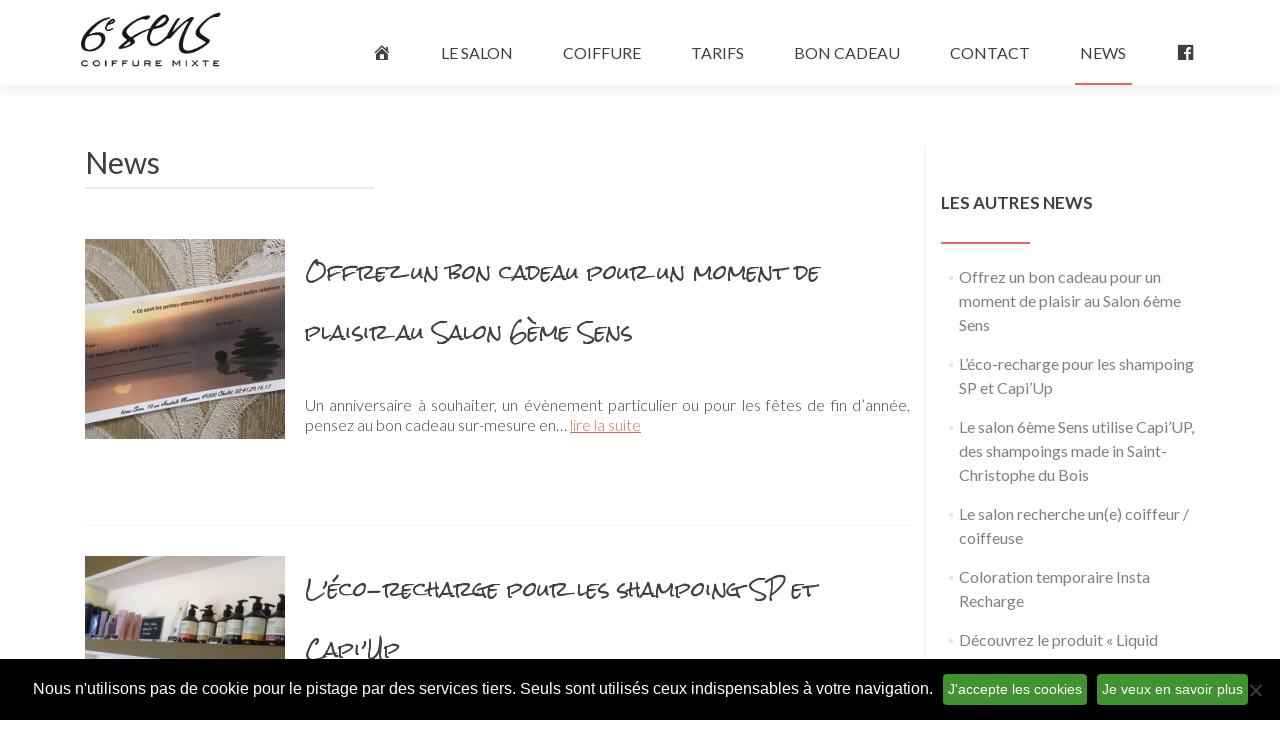

--- FILE ---
content_type: text/html; charset=UTF-8
request_url: https://www.coiffure-6emesens.com/category/news
body_size: 11018
content:
<!DOCTYPE html>

<html lang="fr-FR">

<head>
<link href='https://fonts.googleapis.com/css?family=Rock+Salt' rel='stylesheet' type='text/css'>
<meta charset="UTF-8">
<meta name="viewport" content="width=device-width, initial-scale=1">
<link rel="profile" href="https://gmpg.org/xfn/11">
<link rel="pingback" href="https://www.coiffure-6emesens.com/xmlrpc.php">

<!--[if lt IE 9]>
<script src="https://www.coiffure-6emesens.com/wp-content/themes/zerif-lite/js/html5.js"></script>
<link rel="stylesheet" href="https://www.coiffure-6emesens.com/wp-content/themes/zerif-lite/css/ie.css" type="text/css">
<![endif]-->

<meta name='robots' content='index, follow, max-image-preview:large, max-snippet:-1, max-video-preview:-1' />
	<style>img:is([sizes="auto" i], [sizes^="auto," i]) { contain-intrinsic-size: 3000px 1500px }</style>
	
	<!-- This site is optimized with the Yoast SEO plugin v26.8 - https://yoast.com/product/yoast-seo-wordpress/ -->
	<title>News Archives &#8226; Salon de coiffure 6ème sens Cholet</title>
	<link rel="canonical" href="https://www.coiffure-6emesens.com/category/news" />
	<meta property="og:locale" content="fr_FR" />
	<meta property="og:type" content="article" />
	<meta property="og:title" content="News Archives &#8226; Salon de coiffure 6ème sens Cholet" />
	<meta property="og:url" content="https://www.coiffure-6emesens.com/category/news" />
	<meta property="og:site_name" content="Salon de coiffure 6ème sens Cholet" />
	<meta name="twitter:card" content="summary_large_image" />
	<script type="application/ld+json" class="yoast-schema-graph">{"@context":"https://schema.org","@graph":[{"@type":"CollectionPage","@id":"https://www.coiffure-6emesens.com/category/news","url":"https://www.coiffure-6emesens.com/category/news","name":"News Archives &#8226; Salon de coiffure 6ème sens Cholet","isPartOf":{"@id":"https://www.coiffure-6emesens.com/#website"},"primaryImageOfPage":{"@id":"https://www.coiffure-6emesens.com/category/news#primaryimage"},"image":{"@id":"https://www.coiffure-6emesens.com/category/news#primaryimage"},"thumbnailUrl":"https://www.coiffure-6emesens.com/wp-content/uploads/2023/01/bon-cadeau-salon-6eme-sens.jpg","breadcrumb":{"@id":"https://www.coiffure-6emesens.com/category/news#breadcrumb"},"inLanguage":"fr-FR"},{"@type":"ImageObject","inLanguage":"fr-FR","@id":"https://www.coiffure-6emesens.com/category/news#primaryimage","url":"https://www.coiffure-6emesens.com/wp-content/uploads/2023/01/bon-cadeau-salon-6eme-sens.jpg","contentUrl":"https://www.coiffure-6emesens.com/wp-content/uploads/2023/01/bon-cadeau-salon-6eme-sens.jpg","width":800,"height":516},{"@type":"BreadcrumbList","@id":"https://www.coiffure-6emesens.com/category/news#breadcrumb","itemListElement":[{"@type":"ListItem","position":1,"name":"Accueil","item":"https://www.coiffure-6emesens.com/"},{"@type":"ListItem","position":2,"name":"News"}]},{"@type":"WebSite","@id":"https://www.coiffure-6emesens.com/#website","url":"https://www.coiffure-6emesens.com/","name":"Salon de coiffure 6ème sens Cholet","description":"Coiffeur homme - femme - enfant, coloration végétale, soins cheveux, relooking","publisher":{"@id":"https://www.coiffure-6emesens.com/#organization"},"potentialAction":[{"@type":"SearchAction","target":{"@type":"EntryPoint","urlTemplate":"https://www.coiffure-6emesens.com/?s={search_term_string}"},"query-input":{"@type":"PropertyValueSpecification","valueRequired":true,"valueName":"search_term_string"}}],"inLanguage":"fr-FR"},{"@type":"Organization","@id":"https://www.coiffure-6emesens.com/#organization","name":"Coiffure 6ème Sens","url":"https://www.coiffure-6emesens.com/","logo":{"@type":"ImageObject","inLanguage":"fr-FR","@id":"https://www.coiffure-6emesens.com/#/schema/logo/image/","url":"https://www.coiffure-6emesens.com/wp-content/uploads/2016/01/Logo.jpg","contentUrl":"https://www.coiffure-6emesens.com/wp-content/uploads/2016/01/Logo.jpg","width":462,"height":177,"caption":"Coiffure 6ème Sens"},"image":{"@id":"https://www.coiffure-6emesens.com/#/schema/logo/image/"}}]}</script>
	<!-- / Yoast SEO plugin. -->


<link rel='dns-prefetch' href='//www.coiffure-6emesens.com' />
<link rel='dns-prefetch' href='//fonts.googleapis.com' />
<link rel="alternate" type="application/rss+xml" title="Salon de coiffure 6ème sens Cholet &raquo; Flux" href="https://www.coiffure-6emesens.com/feed" />
<link rel="alternate" type="application/rss+xml" title="Salon de coiffure 6ème sens Cholet &raquo; Flux des commentaires" href="https://www.coiffure-6emesens.com/comments/feed" />
<script type="text/javascript">
/* <![CDATA[ */
window._wpemojiSettings = {"baseUrl":"https:\/\/s.w.org\/images\/core\/emoji\/16.0.1\/72x72\/","ext":".png","svgUrl":"https:\/\/s.w.org\/images\/core\/emoji\/16.0.1\/svg\/","svgExt":".svg","source":{"concatemoji":"https:\/\/www.coiffure-6emesens.com\/wp-includes\/js\/wp-emoji-release.min.js?ver=35b0e8"}};
/*! This file is auto-generated */
!function(s,n){var o,i,e;function c(e){try{var t={supportTests:e,timestamp:(new Date).valueOf()};sessionStorage.setItem(o,JSON.stringify(t))}catch(e){}}function p(e,t,n){e.clearRect(0,0,e.canvas.width,e.canvas.height),e.fillText(t,0,0);var t=new Uint32Array(e.getImageData(0,0,e.canvas.width,e.canvas.height).data),a=(e.clearRect(0,0,e.canvas.width,e.canvas.height),e.fillText(n,0,0),new Uint32Array(e.getImageData(0,0,e.canvas.width,e.canvas.height).data));return t.every(function(e,t){return e===a[t]})}function u(e,t){e.clearRect(0,0,e.canvas.width,e.canvas.height),e.fillText(t,0,0);for(var n=e.getImageData(16,16,1,1),a=0;a<n.data.length;a++)if(0!==n.data[a])return!1;return!0}function f(e,t,n,a){switch(t){case"flag":return n(e,"\ud83c\udff3\ufe0f\u200d\u26a7\ufe0f","\ud83c\udff3\ufe0f\u200b\u26a7\ufe0f")?!1:!n(e,"\ud83c\udde8\ud83c\uddf6","\ud83c\udde8\u200b\ud83c\uddf6")&&!n(e,"\ud83c\udff4\udb40\udc67\udb40\udc62\udb40\udc65\udb40\udc6e\udb40\udc67\udb40\udc7f","\ud83c\udff4\u200b\udb40\udc67\u200b\udb40\udc62\u200b\udb40\udc65\u200b\udb40\udc6e\u200b\udb40\udc67\u200b\udb40\udc7f");case"emoji":return!a(e,"\ud83e\udedf")}return!1}function g(e,t,n,a){var r="undefined"!=typeof WorkerGlobalScope&&self instanceof WorkerGlobalScope?new OffscreenCanvas(300,150):s.createElement("canvas"),o=r.getContext("2d",{willReadFrequently:!0}),i=(o.textBaseline="top",o.font="600 32px Arial",{});return e.forEach(function(e){i[e]=t(o,e,n,a)}),i}function t(e){var t=s.createElement("script");t.src=e,t.defer=!0,s.head.appendChild(t)}"undefined"!=typeof Promise&&(o="wpEmojiSettingsSupports",i=["flag","emoji"],n.supports={everything:!0,everythingExceptFlag:!0},e=new Promise(function(e){s.addEventListener("DOMContentLoaded",e,{once:!0})}),new Promise(function(t){var n=function(){try{var e=JSON.parse(sessionStorage.getItem(o));if("object"==typeof e&&"number"==typeof e.timestamp&&(new Date).valueOf()<e.timestamp+604800&&"object"==typeof e.supportTests)return e.supportTests}catch(e){}return null}();if(!n){if("undefined"!=typeof Worker&&"undefined"!=typeof OffscreenCanvas&&"undefined"!=typeof URL&&URL.createObjectURL&&"undefined"!=typeof Blob)try{var e="postMessage("+g.toString()+"("+[JSON.stringify(i),f.toString(),p.toString(),u.toString()].join(",")+"));",a=new Blob([e],{type:"text/javascript"}),r=new Worker(URL.createObjectURL(a),{name:"wpTestEmojiSupports"});return void(r.onmessage=function(e){c(n=e.data),r.terminate(),t(n)})}catch(e){}c(n=g(i,f,p,u))}t(n)}).then(function(e){for(var t in e)n.supports[t]=e[t],n.supports.everything=n.supports.everything&&n.supports[t],"flag"!==t&&(n.supports.everythingExceptFlag=n.supports.everythingExceptFlag&&n.supports[t]);n.supports.everythingExceptFlag=n.supports.everythingExceptFlag&&!n.supports.flag,n.DOMReady=!1,n.readyCallback=function(){n.DOMReady=!0}}).then(function(){return e}).then(function(){var e;n.supports.everything||(n.readyCallback(),(e=n.source||{}).concatemoji?t(e.concatemoji):e.wpemoji&&e.twemoji&&(t(e.twemoji),t(e.wpemoji)))}))}((window,document),window._wpemojiSettings);
/* ]]> */
</script>
<link rel='stylesheet' id='dashicons-css' href='https://www.coiffure-6emesens.com/wp-includes/css/dashicons.min.css?ver=35b0e8' type='text/css' media='all' />
<link rel='stylesheet' id='menu-icons-extra-css' href='https://www.coiffure-6emesens.com/wp-content/plugins/menu-icons/css/extra.min.css?ver=0.13.19' type='text/css' media='all' />
<style id='wp-emoji-styles-inline-css' type='text/css'>

	img.wp-smiley, img.emoji {
		display: inline !important;
		border: none !important;
		box-shadow: none !important;
		height: 1em !important;
		width: 1em !important;
		margin: 0 0.07em !important;
		vertical-align: -0.1em !important;
		background: none !important;
		padding: 0 !important;
	}
</style>
<link rel='stylesheet' id='wp-block-library-css' href='https://www.coiffure-6emesens.com/wp-includes/css/dist/block-library/style.min.css?ver=35b0e8' type='text/css' media='all' />
<style id='classic-theme-styles-inline-css' type='text/css'>
/*! This file is auto-generated */
.wp-block-button__link{color:#fff;background-color:#32373c;border-radius:9999px;box-shadow:none;text-decoration:none;padding:calc(.667em + 2px) calc(1.333em + 2px);font-size:1.125em}.wp-block-file__button{background:#32373c;color:#fff;text-decoration:none}
</style>
<style id='global-styles-inline-css' type='text/css'>
:root{--wp--preset--aspect-ratio--square: 1;--wp--preset--aspect-ratio--4-3: 4/3;--wp--preset--aspect-ratio--3-4: 3/4;--wp--preset--aspect-ratio--3-2: 3/2;--wp--preset--aspect-ratio--2-3: 2/3;--wp--preset--aspect-ratio--16-9: 16/9;--wp--preset--aspect-ratio--9-16: 9/16;--wp--preset--color--black: #000000;--wp--preset--color--cyan-bluish-gray: #abb8c3;--wp--preset--color--white: #ffffff;--wp--preset--color--pale-pink: #f78da7;--wp--preset--color--vivid-red: #cf2e2e;--wp--preset--color--luminous-vivid-orange: #ff6900;--wp--preset--color--luminous-vivid-amber: #fcb900;--wp--preset--color--light-green-cyan: #7bdcb5;--wp--preset--color--vivid-green-cyan: #00d084;--wp--preset--color--pale-cyan-blue: #8ed1fc;--wp--preset--color--vivid-cyan-blue: #0693e3;--wp--preset--color--vivid-purple: #9b51e0;--wp--preset--gradient--vivid-cyan-blue-to-vivid-purple: linear-gradient(135deg,rgba(6,147,227,1) 0%,rgb(155,81,224) 100%);--wp--preset--gradient--light-green-cyan-to-vivid-green-cyan: linear-gradient(135deg,rgb(122,220,180) 0%,rgb(0,208,130) 100%);--wp--preset--gradient--luminous-vivid-amber-to-luminous-vivid-orange: linear-gradient(135deg,rgba(252,185,0,1) 0%,rgba(255,105,0,1) 100%);--wp--preset--gradient--luminous-vivid-orange-to-vivid-red: linear-gradient(135deg,rgba(255,105,0,1) 0%,rgb(207,46,46) 100%);--wp--preset--gradient--very-light-gray-to-cyan-bluish-gray: linear-gradient(135deg,rgb(238,238,238) 0%,rgb(169,184,195) 100%);--wp--preset--gradient--cool-to-warm-spectrum: linear-gradient(135deg,rgb(74,234,220) 0%,rgb(151,120,209) 20%,rgb(207,42,186) 40%,rgb(238,44,130) 60%,rgb(251,105,98) 80%,rgb(254,248,76) 100%);--wp--preset--gradient--blush-light-purple: linear-gradient(135deg,rgb(255,206,236) 0%,rgb(152,150,240) 100%);--wp--preset--gradient--blush-bordeaux: linear-gradient(135deg,rgb(254,205,165) 0%,rgb(254,45,45) 50%,rgb(107,0,62) 100%);--wp--preset--gradient--luminous-dusk: linear-gradient(135deg,rgb(255,203,112) 0%,rgb(199,81,192) 50%,rgb(65,88,208) 100%);--wp--preset--gradient--pale-ocean: linear-gradient(135deg,rgb(255,245,203) 0%,rgb(182,227,212) 50%,rgb(51,167,181) 100%);--wp--preset--gradient--electric-grass: linear-gradient(135deg,rgb(202,248,128) 0%,rgb(113,206,126) 100%);--wp--preset--gradient--midnight: linear-gradient(135deg,rgb(2,3,129) 0%,rgb(40,116,252) 100%);--wp--preset--font-size--small: 13px;--wp--preset--font-size--medium: 20px;--wp--preset--font-size--large: 36px;--wp--preset--font-size--x-large: 42px;--wp--preset--spacing--20: 0.44rem;--wp--preset--spacing--30: 0.67rem;--wp--preset--spacing--40: 1rem;--wp--preset--spacing--50: 1.5rem;--wp--preset--spacing--60: 2.25rem;--wp--preset--spacing--70: 3.38rem;--wp--preset--spacing--80: 5.06rem;--wp--preset--shadow--natural: 6px 6px 9px rgba(0, 0, 0, 0.2);--wp--preset--shadow--deep: 12px 12px 50px rgba(0, 0, 0, 0.4);--wp--preset--shadow--sharp: 6px 6px 0px rgba(0, 0, 0, 0.2);--wp--preset--shadow--outlined: 6px 6px 0px -3px rgba(255, 255, 255, 1), 6px 6px rgba(0, 0, 0, 1);--wp--preset--shadow--crisp: 6px 6px 0px rgba(0, 0, 0, 1);}:where(.is-layout-flex){gap: 0.5em;}:where(.is-layout-grid){gap: 0.5em;}body .is-layout-flex{display: flex;}.is-layout-flex{flex-wrap: wrap;align-items: center;}.is-layout-flex > :is(*, div){margin: 0;}body .is-layout-grid{display: grid;}.is-layout-grid > :is(*, div){margin: 0;}:where(.wp-block-columns.is-layout-flex){gap: 2em;}:where(.wp-block-columns.is-layout-grid){gap: 2em;}:where(.wp-block-post-template.is-layout-flex){gap: 1.25em;}:where(.wp-block-post-template.is-layout-grid){gap: 1.25em;}.has-black-color{color: var(--wp--preset--color--black) !important;}.has-cyan-bluish-gray-color{color: var(--wp--preset--color--cyan-bluish-gray) !important;}.has-white-color{color: var(--wp--preset--color--white) !important;}.has-pale-pink-color{color: var(--wp--preset--color--pale-pink) !important;}.has-vivid-red-color{color: var(--wp--preset--color--vivid-red) !important;}.has-luminous-vivid-orange-color{color: var(--wp--preset--color--luminous-vivid-orange) !important;}.has-luminous-vivid-amber-color{color: var(--wp--preset--color--luminous-vivid-amber) !important;}.has-light-green-cyan-color{color: var(--wp--preset--color--light-green-cyan) !important;}.has-vivid-green-cyan-color{color: var(--wp--preset--color--vivid-green-cyan) !important;}.has-pale-cyan-blue-color{color: var(--wp--preset--color--pale-cyan-blue) !important;}.has-vivid-cyan-blue-color{color: var(--wp--preset--color--vivid-cyan-blue) !important;}.has-vivid-purple-color{color: var(--wp--preset--color--vivid-purple) !important;}.has-black-background-color{background-color: var(--wp--preset--color--black) !important;}.has-cyan-bluish-gray-background-color{background-color: var(--wp--preset--color--cyan-bluish-gray) !important;}.has-white-background-color{background-color: var(--wp--preset--color--white) !important;}.has-pale-pink-background-color{background-color: var(--wp--preset--color--pale-pink) !important;}.has-vivid-red-background-color{background-color: var(--wp--preset--color--vivid-red) !important;}.has-luminous-vivid-orange-background-color{background-color: var(--wp--preset--color--luminous-vivid-orange) !important;}.has-luminous-vivid-amber-background-color{background-color: var(--wp--preset--color--luminous-vivid-amber) !important;}.has-light-green-cyan-background-color{background-color: var(--wp--preset--color--light-green-cyan) !important;}.has-vivid-green-cyan-background-color{background-color: var(--wp--preset--color--vivid-green-cyan) !important;}.has-pale-cyan-blue-background-color{background-color: var(--wp--preset--color--pale-cyan-blue) !important;}.has-vivid-cyan-blue-background-color{background-color: var(--wp--preset--color--vivid-cyan-blue) !important;}.has-vivid-purple-background-color{background-color: var(--wp--preset--color--vivid-purple) !important;}.has-black-border-color{border-color: var(--wp--preset--color--black) !important;}.has-cyan-bluish-gray-border-color{border-color: var(--wp--preset--color--cyan-bluish-gray) !important;}.has-white-border-color{border-color: var(--wp--preset--color--white) !important;}.has-pale-pink-border-color{border-color: var(--wp--preset--color--pale-pink) !important;}.has-vivid-red-border-color{border-color: var(--wp--preset--color--vivid-red) !important;}.has-luminous-vivid-orange-border-color{border-color: var(--wp--preset--color--luminous-vivid-orange) !important;}.has-luminous-vivid-amber-border-color{border-color: var(--wp--preset--color--luminous-vivid-amber) !important;}.has-light-green-cyan-border-color{border-color: var(--wp--preset--color--light-green-cyan) !important;}.has-vivid-green-cyan-border-color{border-color: var(--wp--preset--color--vivid-green-cyan) !important;}.has-pale-cyan-blue-border-color{border-color: var(--wp--preset--color--pale-cyan-blue) !important;}.has-vivid-cyan-blue-border-color{border-color: var(--wp--preset--color--vivid-cyan-blue) !important;}.has-vivid-purple-border-color{border-color: var(--wp--preset--color--vivid-purple) !important;}.has-vivid-cyan-blue-to-vivid-purple-gradient-background{background: var(--wp--preset--gradient--vivid-cyan-blue-to-vivid-purple) !important;}.has-light-green-cyan-to-vivid-green-cyan-gradient-background{background: var(--wp--preset--gradient--light-green-cyan-to-vivid-green-cyan) !important;}.has-luminous-vivid-amber-to-luminous-vivid-orange-gradient-background{background: var(--wp--preset--gradient--luminous-vivid-amber-to-luminous-vivid-orange) !important;}.has-luminous-vivid-orange-to-vivid-red-gradient-background{background: var(--wp--preset--gradient--luminous-vivid-orange-to-vivid-red) !important;}.has-very-light-gray-to-cyan-bluish-gray-gradient-background{background: var(--wp--preset--gradient--very-light-gray-to-cyan-bluish-gray) !important;}.has-cool-to-warm-spectrum-gradient-background{background: var(--wp--preset--gradient--cool-to-warm-spectrum) !important;}.has-blush-light-purple-gradient-background{background: var(--wp--preset--gradient--blush-light-purple) !important;}.has-blush-bordeaux-gradient-background{background: var(--wp--preset--gradient--blush-bordeaux) !important;}.has-luminous-dusk-gradient-background{background: var(--wp--preset--gradient--luminous-dusk) !important;}.has-pale-ocean-gradient-background{background: var(--wp--preset--gradient--pale-ocean) !important;}.has-electric-grass-gradient-background{background: var(--wp--preset--gradient--electric-grass) !important;}.has-midnight-gradient-background{background: var(--wp--preset--gradient--midnight) !important;}.has-small-font-size{font-size: var(--wp--preset--font-size--small) !important;}.has-medium-font-size{font-size: var(--wp--preset--font-size--medium) !important;}.has-large-font-size{font-size: var(--wp--preset--font-size--large) !important;}.has-x-large-font-size{font-size: var(--wp--preset--font-size--x-large) !important;}
:where(.wp-block-post-template.is-layout-flex){gap: 1.25em;}:where(.wp-block-post-template.is-layout-grid){gap: 1.25em;}
:where(.wp-block-columns.is-layout-flex){gap: 2em;}:where(.wp-block-columns.is-layout-grid){gap: 2em;}
:root :where(.wp-block-pullquote){font-size: 1.5em;line-height: 1.6;}
</style>
<link rel='stylesheet' id='cookie-notice-front-css' href='https://www.coiffure-6emesens.com/wp-content/plugins/cookie-notice/css/front.min.css?ver=2.5.9' type='text/css' media='all' />
<link rel='stylesheet' id='zerif_font-css' href='//fonts.googleapis.com/css?family=Lato%3A300%2C400%2C700%2C400italic%7CMontserrat%3A700%7CHomemade+Apple&#038;subset=latin%2Clatin-ext' type='text/css' media='all' />
<link rel='stylesheet' id='zerif_font_all-css' href='//fonts.googleapis.com/css?family=Open+Sans%3A400%2C300%2C300italic%2C400italic%2C600italic%2C600%2C700%2C700italic%2C800%2C800italic&#038;ver=35b0e8' type='text/css' media='all' />
<link rel='stylesheet' id='zerif_bootstrap_style-css' href='https://www.coiffure-6emesens.com/wp-content/themes/zerif-lite/css/bootstrap.css?ver=35b0e8' type='text/css' media='all' />
<link rel='stylesheet' id='zerif_fontawesome-css' href='https://www.coiffure-6emesens.com/wp-content/themes/zerif-lite/css/font-awesome.min.css?ver=v1' type='text/css' media='all' />
<link rel='stylesheet' id='zerif_pixeden_style-css' href='https://www.coiffure-6emesens.com/wp-content/themes/zerif-lite/css/pixeden-icons.css?ver=v1' type='text/css' media='all' />
<link rel='stylesheet' id='zerif_style-css' href='https://www.coiffure-6emesens.com/wp-content/themes/zerif-lite/style.css?ver=v1' type='text/css' media='all' />
<link rel='stylesheet' id='zerif_responsive_style-css' href='https://www.coiffure-6emesens.com/wp-content/themes/zerif-lite/css/responsive.css?ver=v1' type='text/css' media='all' />
<link rel='stylesheet' id='msl-main-css' href='https://www.coiffure-6emesens.com/wp-content/plugins/master-slider/public/assets/css/masterslider.main.css?ver=3.11.0' type='text/css' media='all' />
<link rel='stylesheet' id='msl-custom-css' href='https://www.coiffure-6emesens.com/wp-content/uploads/master-slider/custom.css?ver=5.7' type='text/css' media='all' />
<script type="text/javascript" src="https://www.coiffure-6emesens.com/wp-includes/js/jquery/jquery.min.js?ver=3.7.1" id="jquery-core-js"></script>
<script type="text/javascript" src="https://www.coiffure-6emesens.com/wp-includes/js/jquery/jquery-migrate.min.js?ver=3.4.1" id="jquery-migrate-js"></script>
<link rel="https://api.w.org/" href="https://www.coiffure-6emesens.com/wp-json/" /><link rel="alternate" title="JSON" type="application/json" href="https://www.coiffure-6emesens.com/wp-json/wp/v2/categories/1" /><link rel="EditURI" type="application/rsd+xml" title="RSD" href="https://www.coiffure-6emesens.com/xmlrpc.php?rsd" />

<script>var ms_grabbing_curosr = 'https://www.coiffure-6emesens.com/wp-content/plugins/master-slider/public/assets/css/common/grabbing.cur', ms_grab_curosr = 'https://www.coiffure-6emesens.com/wp-content/plugins/master-slider/public/assets/css/common/grab.cur';</script>
<meta name="generator" content="MasterSlider 3.11.0 - Responsive Touch Image Slider | avt.li/msf" />
<style type="text/css" id="custom-background-css">
body.custom-background { background-image: url("https://s372351927.onlinehome.fr/wp-content/uploads/2016/01/coiffure-6sens-cholet.jpg"); background-position: left top; background-size: auto; background-repeat: repeat; background-attachment: scroll; }
</style>
	<link rel="icon" href="https://www.coiffure-6emesens.com/wp-content/uploads/2016/02/cropped-favicon-32x32.gif" sizes="32x32" />
<link rel="icon" href="https://www.coiffure-6emesens.com/wp-content/uploads/2016/02/cropped-favicon-192x192.gif" sizes="192x192" />
<link rel="apple-touch-icon" href="https://www.coiffure-6emesens.com/wp-content/uploads/2016/02/cropped-favicon-180x180.gif" />
<meta name="msapplication-TileImage" content="https://www.coiffure-6emesens.com/wp-content/uploads/2016/02/cropped-favicon-270x270.gif" />

</head>


	<body class="archive category category-news category-1 wp-theme-zerif-lite cookies-not-set _masterslider _ms_version_3.11.0 group-blog" >



<div id="mobilebgfix">
	<div class="mobile-bg-fix-img-wrap">
		<div class="mobile-bg-fix-img"></div>
	</div>
	<div class="mobile-bg-fix-whole-site">


<header id="home" class="header">

	<div id="main-nav" class="navbar navbar-inverse bs-docs-nav" role="banner">

		<div class="container">

			<div class="navbar-header responsive-logo">

				<button class="navbar-toggle collapsed" type="button" data-toggle="collapse" data-target=".bs-navbar-collapse">

				<span class="sr-only">Toggle navigation</span>

				<span class="icon-bar"></span>

				<span class="icon-bar"></span>

				<span class="icon-bar"></span>

				</button>

				<a href="https://www.coiffure-6emesens.com/" class="navbar-brand"><img src="https://www.coiffure-6emesens.com/wp-content/uploads/2016/01/Logo.jpg" alt="Salon de coiffure 6ème sens Cholet"></a>
			</div>

			<nav class="navbar-collapse bs-navbar-collapse collapse" role="navigation"   id="site-navigation">
				<a class="screen-reader-text skip-link" href="#content">Skip to content</a>
				<ul id="menu-menu-1" class="nav navbar-nav navbar-right responsive-nav main-nav-list"><li id="menu-item-95" class="menu-item menu-item-type-custom menu-item-object-custom menu-item-home menu-item-95"><a href="https://www.coiffure-6emesens.com"><i class="_mi dashicons dashicons-admin-home" aria-hidden="true"></i><span class="visuallyhidden">ACCUEIL</span></a></li>
<li id="menu-item-109" class="menu-item menu-item-type-post_type menu-item-object-page menu-item-has-children menu-item-109"><a href="https://www.coiffure-6emesens.com/le-salon-de-coiffure-6eme-sens-a-cholet">LE SALON</a>
<ul class="sub-menu">
	<li id="menu-item-35" class="menu-item menu-item-type-post_type menu-item-object-page menu-item-35"><a href="https://www.coiffure-6emesens.com/le-salon-de-coiffure-6eme-sens-a-cholet">Qui sommes-nous</a></li>
	<li id="menu-item-105" class="menu-item menu-item-type-post_type menu-item-object-page menu-item-105"><a href="https://www.coiffure-6emesens.com/lequipe-6-eme-sens">L&rsquo;équipe</a></li>
	<li id="menu-item-110" class="menu-item menu-item-type-post_type menu-item-object-page menu-item-110"><a href="https://www.coiffure-6emesens.com/galerie-photos-salon-coiffure-cholet">Le salon en photos</a></li>
</ul>
</li>
<li id="menu-item-114" class="menu-item menu-item-type-post_type menu-item-object-page menu-item-has-children menu-item-114"><a href="https://www.coiffure-6emesens.com/des-experts-pour-vos-cheveux">COIFFURE</a>
<ul class="sub-menu">
	<li id="menu-item-34" class="menu-item menu-item-type-post_type menu-item-object-page menu-item-34"><a href="https://www.coiffure-6emesens.com/des-experts-pour-vos-cheveux">Coiffure mixte</a></li>
	<li id="menu-item-36" class="menu-item menu-item-type-post_type menu-item-object-page menu-item-36"><a href="https://www.coiffure-6emesens.com/les-soins-des-cheveux">Espace soins</a></li>
	<li id="menu-item-90" class="menu-item menu-item-type-post_type menu-item-object-page menu-item-90"><a href="https://www.coiffure-6emesens.com/coloration-vegetale-cholet">Coloration végétale</a></li>
	<li id="menu-item-38" class="menu-item menu-item-type-post_type menu-item-object-page menu-item-38"><a href="https://www.coiffure-6emesens.com/produits-coiffure-cholet">Nos produits</a></li>
</ul>
</li>
<li id="menu-item-37" class="menu-item menu-item-type-post_type menu-item-object-page menu-item-37"><a href="https://www.coiffure-6emesens.com/les-tarifs-du-salon-6-eme-sens">TARIFS</a></li>
<li id="menu-item-769" class="menu-item menu-item-type-post_type menu-item-object-page menu-item-769"><a href="https://www.coiffure-6emesens.com/offrez-un-bon-cadeau-pour-un-moment-plaisir-au-salon-6eme-sens">BON CADEAU</a></li>
<li id="menu-item-101" class="menu-item menu-item-type-post_type menu-item-object-page menu-item-101"><a href="https://www.coiffure-6emesens.com/contactez-nous">CONTACT</a></li>
<li id="menu-item-123" class="menu-item menu-item-type-taxonomy menu-item-object-category current-menu-item menu-item-123"><a href="https://www.coiffure-6emesens.com/category/news" aria-current="page">NEWS</a></li>
<li id="menu-item-715" class="menu-item menu-item-type-custom menu-item-object-custom menu-item-715"><a target="_blank" href="https://www.facebook.com/profile.php?id=100051319969380"><i class="_mi dashicons dashicons-facebook" aria-hidden="true"></i><span class="visuallyhidden">Facebook</span></a></li>
</ul>			</nav>

		</div>

	</div>
	<!-- / END TOP BAR -->
<div class="clear"></div>
</header> <!-- / END HOME SECTION  -->
<div id="content" class="site-content">
<div class="container">
<div class="content-left-wrap col-md-9">
	<div id="primary" class="content-area">
		<main id="main" class="site-main" role="main">
		
			<header class="page-header">
				<h1 class="page-title">
					News
				</h1>
				
			</header><!-- .page-header -->
			<article id="post-794" class="post-794 post type-post status-publish format-standard has-post-thumbnail hentry category-news">

	
		
		<div class="post-img-wrap">

			 	<a href="https://www.coiffure-6emesens.com/offrez-un-bon-cadeau-pour-un-moment-de-plaisir-au-salon-6eme-sens" title="Offrez un bon cadeau pour un moment de plaisir au Salon 6ème Sens" >

				<img width="250" height="250" src="https://www.coiffure-6emesens.com/wp-content/uploads/2023/01/bon-cadeau-salon-6eme-sens-250x250.jpg" class="attachment-post-thumbnail size-post-thumbnail wp-post-image" alt="" decoding="async" fetchpriority="high" srcset="https://www.coiffure-6emesens.com/wp-content/uploads/2023/01/bon-cadeau-salon-6eme-sens-250x250.jpg 250w, https://www.coiffure-6emesens.com/wp-content/uploads/2023/01/bon-cadeau-salon-6eme-sens-150x150.jpg 150w, https://www.coiffure-6emesens.com/wp-content/uploads/2023/01/bon-cadeau-salon-6eme-sens-174x174.jpg 174w" sizes="(max-width: 250px) 100vw, 250px" />
				</a>

		</div>

		<div class="listpost-content-wrap">

		
	
	<div class="list-post-top">

	<header class="entry-header">

		<h1 class="entry-title"><a href="https://www.coiffure-6emesens.com/offrez-un-bon-cadeau-pour-un-moment-de-plaisir-au-salon-6eme-sens" rel="bookmark">Offrez un bon cadeau pour un moment de plaisir au Salon 6ème Sens</a></h1>

	</header><!-- .entry-header -->

	
	<div class="entry-content">

		<p>Un anniversaire à souhaiter, un évènement particulier ou pour les fêtes de fin d’année, pensez au bon cadeau sur-mesure en&#8230; <a class="read-more" href="https://www.coiffure-6emesens.com/offrez-un-bon-cadeau-pour-un-moment-de-plaisir-au-salon-6eme-sens">lire la suite</a></p>

	<footer class="entry-footer">

		
			
			
		
		
		
	</footer><!-- .entry-footer -->

	</div><!-- .entry-content --><!-- .entry-summary -->

	</div><!-- .list-post-top -->

</div><!-- .listpost-content-wrap -->

</article><!-- #post-## --><article id="post-757" class="post-757 post type-post status-publish format-standard has-post-thumbnail hentry category-news">

	
		
		<div class="post-img-wrap">

			 	<a href="https://www.coiffure-6emesens.com/leco-recharge-pour-les-shampoing-sp-et-capiup" title="L&rsquo;éco-recharge pour les shampoing SP et Capi&rsquo;Up" >

				<img width="250" height="250" src="https://www.coiffure-6emesens.com/wp-content/uploads/2023/01/salon-6eme-sens-cholet-9-250x250.jpg" class="attachment-post-thumbnail size-post-thumbnail wp-post-image" alt="" decoding="async" srcset="https://www.coiffure-6emesens.com/wp-content/uploads/2023/01/salon-6eme-sens-cholet-9-250x250.jpg 250w, https://www.coiffure-6emesens.com/wp-content/uploads/2023/01/salon-6eme-sens-cholet-9-150x150.jpg 150w, https://www.coiffure-6emesens.com/wp-content/uploads/2023/01/salon-6eme-sens-cholet-9-174x174.jpg 174w" sizes="(max-width: 250px) 100vw, 250px" />
				</a>

		</div>

		<div class="listpost-content-wrap">

		
	
	<div class="list-post-top">

	<header class="entry-header">

		<h1 class="entry-title"><a href="https://www.coiffure-6emesens.com/leco-recharge-pour-les-shampoing-sp-et-capiup" rel="bookmark">L&rsquo;éco-recharge pour les shampoing SP et Capi&rsquo;Up</a></h1>

	</header><!-- .entry-header -->

	
	<div class="entry-content">

		<p>Le salon 6ème Sens vous propose l&rsquo;éco-recharge pour shampoing. Vous apportez votre flacon réutilisable et nous le rechargeons. Nous proposons&#8230; <a class="read-more" href="https://www.coiffure-6emesens.com/leco-recharge-pour-les-shampoing-sp-et-capiup">lire la suite</a></p>

	<footer class="entry-footer">

		
			
			
		
		
		
	</footer><!-- .entry-footer -->

	</div><!-- .entry-content --><!-- .entry-summary -->

	</div><!-- .list-post-top -->

</div><!-- .listpost-content-wrap -->

</article><!-- #post-## --><article id="post-751" class="post-751 post type-post status-publish format-standard has-post-thumbnail hentry category-news">

	
		
		<div class="post-img-wrap">

			 	<a href="https://www.coiffure-6emesens.com/le-salon-6eme-sens-utilise-capiup-des-shampoings-made-in-saint-christophe-du-bois" title="Le salon 6ème Sens utilise Capi&rsquo;UP, des shampoings made in Saint-Christophe du Bois" >

				<img width="250" height="250" src="https://www.coiffure-6emesens.com/wp-content/uploads/2023/01/salon-6eme-sens-cholet-8-250x250.jpg" class="attachment-post-thumbnail size-post-thumbnail wp-post-image" alt="" decoding="async" srcset="https://www.coiffure-6emesens.com/wp-content/uploads/2023/01/salon-6eme-sens-cholet-8-250x250.jpg 250w, https://www.coiffure-6emesens.com/wp-content/uploads/2023/01/salon-6eme-sens-cholet-8-150x150.jpg 150w, https://www.coiffure-6emesens.com/wp-content/uploads/2023/01/salon-6eme-sens-cholet-8-174x174.jpg 174w" sizes="(max-width: 250px) 100vw, 250px" />
				</a>

		</div>

		<div class="listpost-content-wrap">

		
	
	<div class="list-post-top">

	<header class="entry-header">

		<h1 class="entry-title"><a href="https://www.coiffure-6emesens.com/le-salon-6eme-sens-utilise-capiup-des-shampoings-made-in-saint-christophe-du-bois" rel="bookmark">Le salon 6ème Sens utilise Capi&rsquo;UP, des shampoings made in Saint-Christophe du Bois</a></h1>

	</header><!-- .entry-header -->

	
	<div class="entry-content">

		<p>Capi’UP utilise les bienfaits des plantes pour prendre soin des cheveux. Une gamme complète au parfum de bambou et d&rsquo;aloe&#8230; <a class="read-more" href="https://www.coiffure-6emesens.com/le-salon-6eme-sens-utilise-capiup-des-shampoings-made-in-saint-christophe-du-bois">lire la suite</a></p>

	<footer class="entry-footer">

		
			
			
		
		
		
	</footer><!-- .entry-footer -->

	</div><!-- .entry-content --><!-- .entry-summary -->

	</div><!-- .list-post-top -->

</div><!-- .listpost-content-wrap -->

</article><!-- #post-## --><article id="post-621" class="post-621 post type-post status-publish format-standard has-post-thumbnail hentry category-news">

	
		
		<div class="post-img-wrap">

			 	<a href="https://www.coiffure-6emesens.com/recherche-coiffeur-coiffeuse" title="Le salon recherche un(e) coiffeur / coiffeuse" >

				<img width="250" height="250" src="https://www.coiffure-6emesens.com/wp-content/uploads/2023/01/salon-6eme-sens-cholet-6-carre-250x250.jpg" class="attachment-post-thumbnail size-post-thumbnail wp-post-image" alt="" decoding="async" loading="lazy" srcset="https://www.coiffure-6emesens.com/wp-content/uploads/2023/01/salon-6eme-sens-cholet-6-carre-250x250.jpg 250w, https://www.coiffure-6emesens.com/wp-content/uploads/2023/01/salon-6eme-sens-cholet-6-carre-300x300.jpg 300w, https://www.coiffure-6emesens.com/wp-content/uploads/2023/01/salon-6eme-sens-cholet-6-carre-150x150.jpg 150w, https://www.coiffure-6emesens.com/wp-content/uploads/2023/01/salon-6eme-sens-cholet-6-carre-174x174.jpg 174w, https://www.coiffure-6emesens.com/wp-content/uploads/2023/01/salon-6eme-sens-cholet-6-carre.jpg 750w" sizes="auto, (max-width: 250px) 100vw, 250px" />
				</a>

		</div>

		<div class="listpost-content-wrap">

		
	
	<div class="list-post-top">

	<header class="entry-header">

		<h1 class="entry-title"><a href="https://www.coiffure-6emesens.com/recherche-coiffeur-coiffeuse" rel="bookmark">Le salon recherche un(e) coiffeur / coiffeuse</a></h1>

	</header><!-- .entry-header -->

	
	<div class="entry-content">

		<p>Vous évoluerez dans un environnement convivial du mardi au samedi au sein d&rsquo;une équipe de 4 personnes dans un cadre&#8230; <a class="read-more" href="https://www.coiffure-6emesens.com/recherche-coiffeur-coiffeuse">lire la suite</a></p>

	<footer class="entry-footer">

		
			
			
		
		
		
	</footer><!-- .entry-footer -->

	</div><!-- .entry-content --><!-- .entry-summary -->

	</div><!-- .list-post-top -->

</div><!-- .listpost-content-wrap -->

</article><!-- #post-## --><article id="post-531" class="post-531 post type-post status-publish format-standard has-post-thumbnail hentry category-news">

	
		
		<div class="post-img-wrap">

			 	<a href="https://www.coiffure-6emesens.com/insta-recharge" title="Coloration temporaire Insta Recharge" >

				<img width="250" height="250" src="https://www.coiffure-6emesens.com/wp-content/uploads/2019/03/Coiffure-cholet-6e-Sens-wella-250x250.jpg" class="attachment-post-thumbnail size-post-thumbnail wp-post-image" alt="" decoding="async" loading="lazy" srcset="https://www.coiffure-6emesens.com/wp-content/uploads/2019/03/Coiffure-cholet-6e-Sens-wella-250x250.jpg 250w, https://www.coiffure-6emesens.com/wp-content/uploads/2019/03/Coiffure-cholet-6e-Sens-wella-150x150.jpg 150w, https://www.coiffure-6emesens.com/wp-content/uploads/2019/03/Coiffure-cholet-6e-Sens-wella-300x300.jpg 300w, https://www.coiffure-6emesens.com/wp-content/uploads/2019/03/Coiffure-cholet-6e-Sens-wella-174x174.jpg 174w, https://www.coiffure-6emesens.com/wp-content/uploads/2019/03/Coiffure-cholet-6e-Sens-wella.jpg 494w" sizes="auto, (max-width: 250px) 100vw, 250px" />
				</a>

		</div>

		<div class="listpost-content-wrap">

		
	
	<div class="list-post-top">

	<header class="entry-header">

		<h1 class="entry-title"><a href="https://www.coiffure-6emesens.com/insta-recharge" rel="bookmark">Coloration temporaire Insta Recharge</a></h1>

	</header><!-- .entry-header -->

	
	<div class="entry-content">

		<p>La poudre Insta Recharge offre une solution professionnelle de coloration temporaire entre deux rendez-vous chez le coiffeur. Testée dermatologiquement, sa&#8230; <a class="read-more" href="https://www.coiffure-6emesens.com/insta-recharge">lire la suite</a></p>

	<footer class="entry-footer">

		
			
			
		
		
		
	</footer><!-- .entry-footer -->

	</div><!-- .entry-content --><!-- .entry-summary -->

	</div><!-- .list-post-top -->

</div><!-- .listpost-content-wrap -->

</article><!-- #post-## --><article id="post-1" class="post-1 post type-post status-publish format-standard has-post-thumbnail hentry category-news">

	
		
		<div class="post-img-wrap">

			 	<a href="https://www.coiffure-6emesens.com/decouvrez-les-produits-liquid-wax" title="Découvrez le produit « Liquid Wax »" >

				<img width="250" height="250" src="https://www.coiffure-6emesens.com/wp-content/uploads/2016/01/american-crew-liquid-wax-250x250.jpg" class="attachment-post-thumbnail size-post-thumbnail wp-post-image" alt="" decoding="async" loading="lazy" srcset="https://www.coiffure-6emesens.com/wp-content/uploads/2016/01/american-crew-liquid-wax-250x250.jpg 250w, https://www.coiffure-6emesens.com/wp-content/uploads/2016/01/american-crew-liquid-wax-150x150.jpg 150w, https://www.coiffure-6emesens.com/wp-content/uploads/2016/01/american-crew-liquid-wax-174x174.jpg 174w" sizes="auto, (max-width: 250px) 100vw, 250px" />
				</a>

		</div>

		<div class="listpost-content-wrap">

		
	
	<div class="list-post-top">

	<header class="entry-header">

		<h1 class="entry-title"><a href="https://www.coiffure-6emesens.com/decouvrez-les-produits-liquid-wax" rel="bookmark">Découvrez le produit « Liquid Wax »</a></h1>

	</header><!-- .entry-header -->

	
	<div class="entry-content">

		<p>Aujourd&rsquo;hui, les hommes sont devenus des consommateurs exigeants, il leur faut des produits performants et faciles à utiliser. conscients de&#8230; <a class="read-more" href="https://www.coiffure-6emesens.com/decouvrez-les-produits-liquid-wax">lire la suite</a></p>

	<footer class="entry-footer">

		
			
			
		
		
		
	</footer><!-- .entry-footer -->

	</div><!-- .entry-content --><!-- .entry-summary -->

	</div><!-- .list-post-top -->

</div><!-- .listpost-content-wrap -->

</article><!-- #post-## --><div class="clear"></div>
	<nav class="navigation paging-navigation" role="navigation">

		<h2 class="screen-reader-text">Posts navigation</h2>

		<div class="nav-links">

			
			
		</div><!-- .nav-links -->

	</nav><!-- .navigation -->

	
		</main><!-- #main -->
	</div><!-- #primary -->
</div><!-- .content-left-wrap -->
<div class="sidebar-wrap col-md-3 content-left-wrap">
		<div id="secondary" class="widget-area" role="complementary">		
		<aside id="recent-posts-2" class="widget widget_recent_entries">
		<h2 class="widget-title">Les autres news</h2>
		<ul>
											<li>
					<a href="https://www.coiffure-6emesens.com/offrez-un-bon-cadeau-pour-un-moment-de-plaisir-au-salon-6eme-sens">Offrez un bon cadeau pour un moment de plaisir au Salon 6ème Sens</a>
									</li>
											<li>
					<a href="https://www.coiffure-6emesens.com/leco-recharge-pour-les-shampoing-sp-et-capiup">L&rsquo;éco-recharge pour les shampoing SP et Capi&rsquo;Up</a>
									</li>
											<li>
					<a href="https://www.coiffure-6emesens.com/le-salon-6eme-sens-utilise-capiup-des-shampoings-made-in-saint-christophe-du-bois">Le salon 6ème Sens utilise Capi&rsquo;UP, des shampoings made in Saint-Christophe du Bois</a>
									</li>
											<li>
					<a href="https://www.coiffure-6emesens.com/recherche-coiffeur-coiffeuse">Le salon recherche un(e) coiffeur / coiffeuse</a>
									</li>
											<li>
					<a href="https://www.coiffure-6emesens.com/insta-recharge">Coloration temporaire Insta Recharge</a>
									</li>
											<li>
					<a href="https://www.coiffure-6emesens.com/decouvrez-les-produits-liquid-wax" aria-current="page">Découvrez le produit « Liquid Wax »</a>
									</li>
					</ul>

		</aside>	</div><!-- #secondary -->
</div><!-- .sidebar-wrap -->
</div><!-- .container -->

</div><!-- .site-content -->

<footer id="footer" role="contentinfo">


<div class="container">

	<div class="col-md-3 company-details"><div class="icon-top red-text"><img src="https://www.coiffure-6emesens.com/wp-content/uploads/2016/01/map-marker.png" alt="" /></div><div class="zerif-footer-address">10, Avenue Anatole Manceau<br />
49300 Cholet<br />
<span style="color:#FF3300">Parking gratuit Glisséo</span></div></div><div class="col-md-3 company-details"><div class="icon-top green-text"><img src="https://www.coiffure-6emesens.com/wp-content/uploads/2021/04/horaire.png" alt="" /></div><div class="zerif-footer-email">Mardi au vendredi : 09h00–19h00<br />
Samedi : 08h30–17h00</div></div><div class="col-md-3 company-details"><div class="icon-top blue-text"><img src="https://www.coiffure-6emesens.com/wp-content/uploads/2016/01/phone.png" alt="" /></div><div class="zerif-footer-phone"><a href="tel:02 41 29 16 17">02 41 29 16 17</a><br />
<a href="mailto:6s@orange.fr">6s@orange.fr</a></div></div><div class="col-md-3 copyright"><p id="zerif-copyright"><a href="https://www.coiffure-6emesens.com/mentions-legales">Mentions légales et politique de confidentialité</a><br /><a href="https://www.coiffure-6emesens.com/creation-du-site-internet">Réalisation</a></p>
</div> <!-- / END CONTAINER -->

</footer> <!-- / END FOOOTER  -->


	</div><!-- mobile-bg-fix-whole-site -->
</div><!-- .mobile-bg-fix-wrap -->


<script type="speculationrules">
{"prefetch":[{"source":"document","where":{"and":[{"href_matches":"\/*"},{"not":{"href_matches":["\/wp-*.php","\/wp-admin\/*","\/wp-content\/uploads\/*","\/wp-content\/*","\/wp-content\/plugins\/*","\/wp-content\/themes\/zerif-lite\/*","\/*\\?(.+)"]}},{"not":{"selector_matches":"a[rel~=\"nofollow\"]"}},{"not":{"selector_matches":".no-prefetch, .no-prefetch a"}}]},"eagerness":"conservative"}]}
</script>
<script type="text/javascript" id="cookie-notice-front-js-before">
/* <![CDATA[ */
var cnArgs = {"ajaxUrl":"https:\/\/www.coiffure-6emesens.com\/wp-admin\/admin-ajax.php","nonce":"307f1be401","hideEffect":"fade","position":"bottom","onScroll":false,"onScrollOffset":100,"onClick":false,"cookieName":"cookie_notice_accepted","cookieTime":2592000,"cookieTimeRejected":2592000,"globalCookie":false,"redirection":false,"cache":false,"revokeCookies":false,"revokeCookiesOpt":"automatic"};
/* ]]> */
</script>
<script type="text/javascript" src="https://www.coiffure-6emesens.com/wp-content/plugins/cookie-notice/js/front.min.js?ver=2.5.9" id="cookie-notice-front-js"></script>
<script type="text/javascript" src="https://www.coiffure-6emesens.com/wp-content/themes/zerif-lite/js/bootstrap.min.js?ver=20120206" id="zerif_bootstrap_script-js"></script>
<script type="text/javascript" src="https://www.coiffure-6emesens.com/wp-content/themes/zerif-lite/js/jquery.knob.js?ver=20120206" id="zerif_knob_nav-js"></script>
<script type="text/javascript" src="https://www.coiffure-6emesens.com/wp-content/themes/zerif-lite/js/zerif.js?ver=20120206" id="zerif_script-js"></script>
<script type="text/javascript" src="https://www.coiffure-6emesens.com/wp-content/uploads/wpmss/wpmssab.min.js?ver=1611586380" id="wpmssab-js"></script>
<script type="text/javascript" src="https://www.coiffure-6emesens.com/wp-content/plugins/mousewheel-smooth-scroll/js/SmoothScroll.min.js?ver=1.5.1" id="SmoothScroll-js"></script>
<script type="text/javascript" src="https://www.coiffure-6emesens.com/wp-content/uploads/wpmss/wpmss.min.js?ver=1611586380" id="wpmss-js"></script>

		<!-- Cookie Notice plugin v2.5.9 by Hu-manity.co https://hu-manity.co/ -->
		<div id="cookie-notice" role="dialog" class="cookie-notice-hidden cookie-revoke-hidden cn-position-bottom" aria-label="Cookie Notice" style="background-color: rgba(0,0,0,1);"><div class="cookie-notice-container" style="color: #fff"><span id="cn-notice-text" class="cn-text-container">Nous n'utilisons pas de cookie pour le pistage par des services tiers. Seuls sont utilisés ceux indispensables à votre navigation.</span><span id="cn-notice-buttons" class="cn-buttons-container"><button id="cn-accept-cookie" data-cookie-set="accept" class="cn-set-cookie cn-button cn-button-custom button" aria-label="J&#039;accepte les cookies">J&#039;accepte les cookies</button><button data-link-url="https://www.coiffure-6emesens.com/mentions-legales" data-link-target="_blank" id="cn-more-info" class="cn-more-info cn-button cn-button-custom button" aria-label="Je veux en savoir plus">Je veux en savoir plus</button></span><button id="cn-close-notice" data-cookie-set="accept" class="cn-close-icon" aria-label="Non"></button></div>
			
		</div>
		<!-- / Cookie Notice plugin -->
</body>

</html>